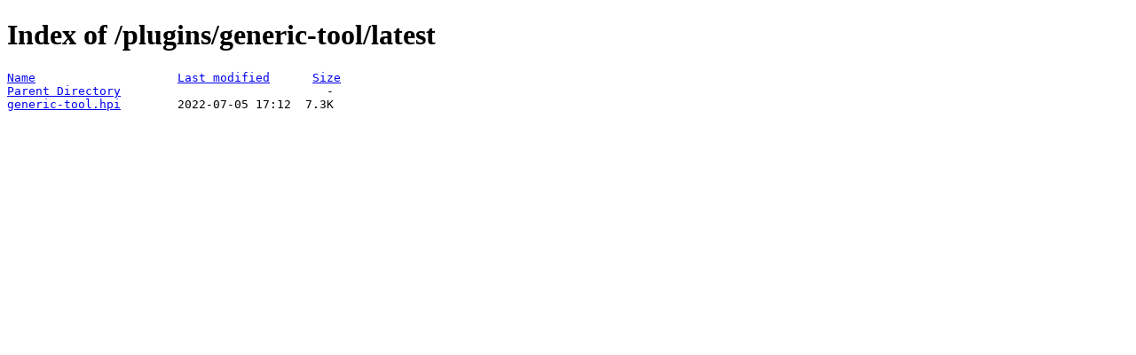

--- FILE ---
content_type: text/html;charset=ISO-8859-1
request_url: https://fallback.get.jenkins.io/plugins/generic-tool/latest/?C=S;O=A
body_size: 171
content:
<!DOCTYPE HTML PUBLIC "-//W3C//DTD HTML 4.01//EN" "http://www.w3.org/TR/html4/strict.dtd">
<html>
 <head>
  <title>Index of /plugins/generic-tool/latest</title>
 </head>
 <body>
<h1>Index of /plugins/generic-tool/latest</h1>
<pre><a href="?C=N;O=A">Name</a>                    <a href="?C=M;O=A">Last modified</a>      <a href="?C=S;O=D">Size</a>  
<a href="/plugins/generic-tool/">Parent Directory</a>                             -   
<a href="generic-tool.hpi">generic-tool.hpi</a>        2022-07-05 17:12  7.3K  
</pre>
</body></html>
